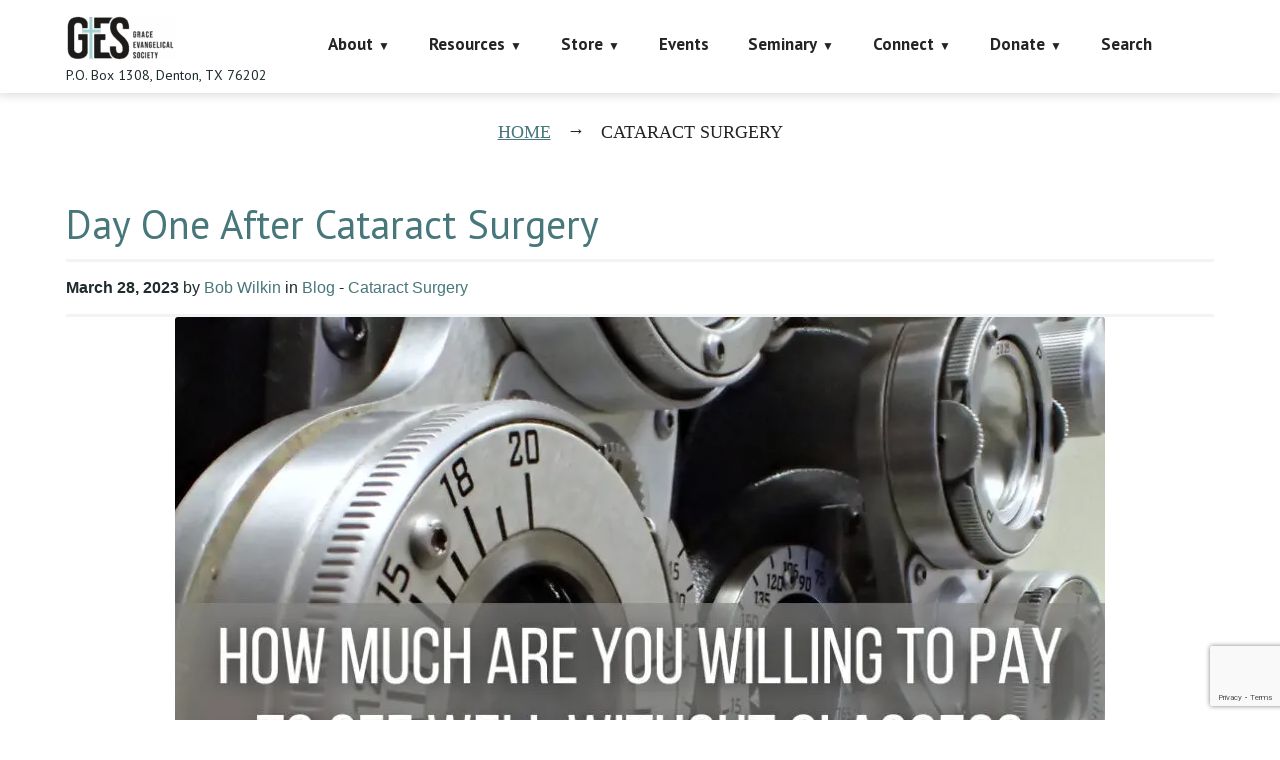

--- FILE ---
content_type: text/html; charset=utf-8
request_url: https://www.google.com/recaptcha/api2/anchor?ar=1&k=6LczY4EUAAAAAANgg4uU_sXgZvsEHNBruLUK1roa&co=aHR0cHM6Ly9mYWl0aGFsb25lLm9yZzo0NDM.&hl=en&v=PoyoqOPhxBO7pBk68S4YbpHZ&size=invisible&anchor-ms=20000&execute-ms=30000&cb=d7vtx4dsmla7
body_size: 48900
content:
<!DOCTYPE HTML><html dir="ltr" lang="en"><head><meta http-equiv="Content-Type" content="text/html; charset=UTF-8">
<meta http-equiv="X-UA-Compatible" content="IE=edge">
<title>reCAPTCHA</title>
<style type="text/css">
/* cyrillic-ext */
@font-face {
  font-family: 'Roboto';
  font-style: normal;
  font-weight: 400;
  font-stretch: 100%;
  src: url(//fonts.gstatic.com/s/roboto/v48/KFO7CnqEu92Fr1ME7kSn66aGLdTylUAMa3GUBHMdazTgWw.woff2) format('woff2');
  unicode-range: U+0460-052F, U+1C80-1C8A, U+20B4, U+2DE0-2DFF, U+A640-A69F, U+FE2E-FE2F;
}
/* cyrillic */
@font-face {
  font-family: 'Roboto';
  font-style: normal;
  font-weight: 400;
  font-stretch: 100%;
  src: url(//fonts.gstatic.com/s/roboto/v48/KFO7CnqEu92Fr1ME7kSn66aGLdTylUAMa3iUBHMdazTgWw.woff2) format('woff2');
  unicode-range: U+0301, U+0400-045F, U+0490-0491, U+04B0-04B1, U+2116;
}
/* greek-ext */
@font-face {
  font-family: 'Roboto';
  font-style: normal;
  font-weight: 400;
  font-stretch: 100%;
  src: url(//fonts.gstatic.com/s/roboto/v48/KFO7CnqEu92Fr1ME7kSn66aGLdTylUAMa3CUBHMdazTgWw.woff2) format('woff2');
  unicode-range: U+1F00-1FFF;
}
/* greek */
@font-face {
  font-family: 'Roboto';
  font-style: normal;
  font-weight: 400;
  font-stretch: 100%;
  src: url(//fonts.gstatic.com/s/roboto/v48/KFO7CnqEu92Fr1ME7kSn66aGLdTylUAMa3-UBHMdazTgWw.woff2) format('woff2');
  unicode-range: U+0370-0377, U+037A-037F, U+0384-038A, U+038C, U+038E-03A1, U+03A3-03FF;
}
/* math */
@font-face {
  font-family: 'Roboto';
  font-style: normal;
  font-weight: 400;
  font-stretch: 100%;
  src: url(//fonts.gstatic.com/s/roboto/v48/KFO7CnqEu92Fr1ME7kSn66aGLdTylUAMawCUBHMdazTgWw.woff2) format('woff2');
  unicode-range: U+0302-0303, U+0305, U+0307-0308, U+0310, U+0312, U+0315, U+031A, U+0326-0327, U+032C, U+032F-0330, U+0332-0333, U+0338, U+033A, U+0346, U+034D, U+0391-03A1, U+03A3-03A9, U+03B1-03C9, U+03D1, U+03D5-03D6, U+03F0-03F1, U+03F4-03F5, U+2016-2017, U+2034-2038, U+203C, U+2040, U+2043, U+2047, U+2050, U+2057, U+205F, U+2070-2071, U+2074-208E, U+2090-209C, U+20D0-20DC, U+20E1, U+20E5-20EF, U+2100-2112, U+2114-2115, U+2117-2121, U+2123-214F, U+2190, U+2192, U+2194-21AE, U+21B0-21E5, U+21F1-21F2, U+21F4-2211, U+2213-2214, U+2216-22FF, U+2308-230B, U+2310, U+2319, U+231C-2321, U+2336-237A, U+237C, U+2395, U+239B-23B7, U+23D0, U+23DC-23E1, U+2474-2475, U+25AF, U+25B3, U+25B7, U+25BD, U+25C1, U+25CA, U+25CC, U+25FB, U+266D-266F, U+27C0-27FF, U+2900-2AFF, U+2B0E-2B11, U+2B30-2B4C, U+2BFE, U+3030, U+FF5B, U+FF5D, U+1D400-1D7FF, U+1EE00-1EEFF;
}
/* symbols */
@font-face {
  font-family: 'Roboto';
  font-style: normal;
  font-weight: 400;
  font-stretch: 100%;
  src: url(//fonts.gstatic.com/s/roboto/v48/KFO7CnqEu92Fr1ME7kSn66aGLdTylUAMaxKUBHMdazTgWw.woff2) format('woff2');
  unicode-range: U+0001-000C, U+000E-001F, U+007F-009F, U+20DD-20E0, U+20E2-20E4, U+2150-218F, U+2190, U+2192, U+2194-2199, U+21AF, U+21E6-21F0, U+21F3, U+2218-2219, U+2299, U+22C4-22C6, U+2300-243F, U+2440-244A, U+2460-24FF, U+25A0-27BF, U+2800-28FF, U+2921-2922, U+2981, U+29BF, U+29EB, U+2B00-2BFF, U+4DC0-4DFF, U+FFF9-FFFB, U+10140-1018E, U+10190-1019C, U+101A0, U+101D0-101FD, U+102E0-102FB, U+10E60-10E7E, U+1D2C0-1D2D3, U+1D2E0-1D37F, U+1F000-1F0FF, U+1F100-1F1AD, U+1F1E6-1F1FF, U+1F30D-1F30F, U+1F315, U+1F31C, U+1F31E, U+1F320-1F32C, U+1F336, U+1F378, U+1F37D, U+1F382, U+1F393-1F39F, U+1F3A7-1F3A8, U+1F3AC-1F3AF, U+1F3C2, U+1F3C4-1F3C6, U+1F3CA-1F3CE, U+1F3D4-1F3E0, U+1F3ED, U+1F3F1-1F3F3, U+1F3F5-1F3F7, U+1F408, U+1F415, U+1F41F, U+1F426, U+1F43F, U+1F441-1F442, U+1F444, U+1F446-1F449, U+1F44C-1F44E, U+1F453, U+1F46A, U+1F47D, U+1F4A3, U+1F4B0, U+1F4B3, U+1F4B9, U+1F4BB, U+1F4BF, U+1F4C8-1F4CB, U+1F4D6, U+1F4DA, U+1F4DF, U+1F4E3-1F4E6, U+1F4EA-1F4ED, U+1F4F7, U+1F4F9-1F4FB, U+1F4FD-1F4FE, U+1F503, U+1F507-1F50B, U+1F50D, U+1F512-1F513, U+1F53E-1F54A, U+1F54F-1F5FA, U+1F610, U+1F650-1F67F, U+1F687, U+1F68D, U+1F691, U+1F694, U+1F698, U+1F6AD, U+1F6B2, U+1F6B9-1F6BA, U+1F6BC, U+1F6C6-1F6CF, U+1F6D3-1F6D7, U+1F6E0-1F6EA, U+1F6F0-1F6F3, U+1F6F7-1F6FC, U+1F700-1F7FF, U+1F800-1F80B, U+1F810-1F847, U+1F850-1F859, U+1F860-1F887, U+1F890-1F8AD, U+1F8B0-1F8BB, U+1F8C0-1F8C1, U+1F900-1F90B, U+1F93B, U+1F946, U+1F984, U+1F996, U+1F9E9, U+1FA00-1FA6F, U+1FA70-1FA7C, U+1FA80-1FA89, U+1FA8F-1FAC6, U+1FACE-1FADC, U+1FADF-1FAE9, U+1FAF0-1FAF8, U+1FB00-1FBFF;
}
/* vietnamese */
@font-face {
  font-family: 'Roboto';
  font-style: normal;
  font-weight: 400;
  font-stretch: 100%;
  src: url(//fonts.gstatic.com/s/roboto/v48/KFO7CnqEu92Fr1ME7kSn66aGLdTylUAMa3OUBHMdazTgWw.woff2) format('woff2');
  unicode-range: U+0102-0103, U+0110-0111, U+0128-0129, U+0168-0169, U+01A0-01A1, U+01AF-01B0, U+0300-0301, U+0303-0304, U+0308-0309, U+0323, U+0329, U+1EA0-1EF9, U+20AB;
}
/* latin-ext */
@font-face {
  font-family: 'Roboto';
  font-style: normal;
  font-weight: 400;
  font-stretch: 100%;
  src: url(//fonts.gstatic.com/s/roboto/v48/KFO7CnqEu92Fr1ME7kSn66aGLdTylUAMa3KUBHMdazTgWw.woff2) format('woff2');
  unicode-range: U+0100-02BA, U+02BD-02C5, U+02C7-02CC, U+02CE-02D7, U+02DD-02FF, U+0304, U+0308, U+0329, U+1D00-1DBF, U+1E00-1E9F, U+1EF2-1EFF, U+2020, U+20A0-20AB, U+20AD-20C0, U+2113, U+2C60-2C7F, U+A720-A7FF;
}
/* latin */
@font-face {
  font-family: 'Roboto';
  font-style: normal;
  font-weight: 400;
  font-stretch: 100%;
  src: url(//fonts.gstatic.com/s/roboto/v48/KFO7CnqEu92Fr1ME7kSn66aGLdTylUAMa3yUBHMdazQ.woff2) format('woff2');
  unicode-range: U+0000-00FF, U+0131, U+0152-0153, U+02BB-02BC, U+02C6, U+02DA, U+02DC, U+0304, U+0308, U+0329, U+2000-206F, U+20AC, U+2122, U+2191, U+2193, U+2212, U+2215, U+FEFF, U+FFFD;
}
/* cyrillic-ext */
@font-face {
  font-family: 'Roboto';
  font-style: normal;
  font-weight: 500;
  font-stretch: 100%;
  src: url(//fonts.gstatic.com/s/roboto/v48/KFO7CnqEu92Fr1ME7kSn66aGLdTylUAMa3GUBHMdazTgWw.woff2) format('woff2');
  unicode-range: U+0460-052F, U+1C80-1C8A, U+20B4, U+2DE0-2DFF, U+A640-A69F, U+FE2E-FE2F;
}
/* cyrillic */
@font-face {
  font-family: 'Roboto';
  font-style: normal;
  font-weight: 500;
  font-stretch: 100%;
  src: url(//fonts.gstatic.com/s/roboto/v48/KFO7CnqEu92Fr1ME7kSn66aGLdTylUAMa3iUBHMdazTgWw.woff2) format('woff2');
  unicode-range: U+0301, U+0400-045F, U+0490-0491, U+04B0-04B1, U+2116;
}
/* greek-ext */
@font-face {
  font-family: 'Roboto';
  font-style: normal;
  font-weight: 500;
  font-stretch: 100%;
  src: url(//fonts.gstatic.com/s/roboto/v48/KFO7CnqEu92Fr1ME7kSn66aGLdTylUAMa3CUBHMdazTgWw.woff2) format('woff2');
  unicode-range: U+1F00-1FFF;
}
/* greek */
@font-face {
  font-family: 'Roboto';
  font-style: normal;
  font-weight: 500;
  font-stretch: 100%;
  src: url(//fonts.gstatic.com/s/roboto/v48/KFO7CnqEu92Fr1ME7kSn66aGLdTylUAMa3-UBHMdazTgWw.woff2) format('woff2');
  unicode-range: U+0370-0377, U+037A-037F, U+0384-038A, U+038C, U+038E-03A1, U+03A3-03FF;
}
/* math */
@font-face {
  font-family: 'Roboto';
  font-style: normal;
  font-weight: 500;
  font-stretch: 100%;
  src: url(//fonts.gstatic.com/s/roboto/v48/KFO7CnqEu92Fr1ME7kSn66aGLdTylUAMawCUBHMdazTgWw.woff2) format('woff2');
  unicode-range: U+0302-0303, U+0305, U+0307-0308, U+0310, U+0312, U+0315, U+031A, U+0326-0327, U+032C, U+032F-0330, U+0332-0333, U+0338, U+033A, U+0346, U+034D, U+0391-03A1, U+03A3-03A9, U+03B1-03C9, U+03D1, U+03D5-03D6, U+03F0-03F1, U+03F4-03F5, U+2016-2017, U+2034-2038, U+203C, U+2040, U+2043, U+2047, U+2050, U+2057, U+205F, U+2070-2071, U+2074-208E, U+2090-209C, U+20D0-20DC, U+20E1, U+20E5-20EF, U+2100-2112, U+2114-2115, U+2117-2121, U+2123-214F, U+2190, U+2192, U+2194-21AE, U+21B0-21E5, U+21F1-21F2, U+21F4-2211, U+2213-2214, U+2216-22FF, U+2308-230B, U+2310, U+2319, U+231C-2321, U+2336-237A, U+237C, U+2395, U+239B-23B7, U+23D0, U+23DC-23E1, U+2474-2475, U+25AF, U+25B3, U+25B7, U+25BD, U+25C1, U+25CA, U+25CC, U+25FB, U+266D-266F, U+27C0-27FF, U+2900-2AFF, U+2B0E-2B11, U+2B30-2B4C, U+2BFE, U+3030, U+FF5B, U+FF5D, U+1D400-1D7FF, U+1EE00-1EEFF;
}
/* symbols */
@font-face {
  font-family: 'Roboto';
  font-style: normal;
  font-weight: 500;
  font-stretch: 100%;
  src: url(//fonts.gstatic.com/s/roboto/v48/KFO7CnqEu92Fr1ME7kSn66aGLdTylUAMaxKUBHMdazTgWw.woff2) format('woff2');
  unicode-range: U+0001-000C, U+000E-001F, U+007F-009F, U+20DD-20E0, U+20E2-20E4, U+2150-218F, U+2190, U+2192, U+2194-2199, U+21AF, U+21E6-21F0, U+21F3, U+2218-2219, U+2299, U+22C4-22C6, U+2300-243F, U+2440-244A, U+2460-24FF, U+25A0-27BF, U+2800-28FF, U+2921-2922, U+2981, U+29BF, U+29EB, U+2B00-2BFF, U+4DC0-4DFF, U+FFF9-FFFB, U+10140-1018E, U+10190-1019C, U+101A0, U+101D0-101FD, U+102E0-102FB, U+10E60-10E7E, U+1D2C0-1D2D3, U+1D2E0-1D37F, U+1F000-1F0FF, U+1F100-1F1AD, U+1F1E6-1F1FF, U+1F30D-1F30F, U+1F315, U+1F31C, U+1F31E, U+1F320-1F32C, U+1F336, U+1F378, U+1F37D, U+1F382, U+1F393-1F39F, U+1F3A7-1F3A8, U+1F3AC-1F3AF, U+1F3C2, U+1F3C4-1F3C6, U+1F3CA-1F3CE, U+1F3D4-1F3E0, U+1F3ED, U+1F3F1-1F3F3, U+1F3F5-1F3F7, U+1F408, U+1F415, U+1F41F, U+1F426, U+1F43F, U+1F441-1F442, U+1F444, U+1F446-1F449, U+1F44C-1F44E, U+1F453, U+1F46A, U+1F47D, U+1F4A3, U+1F4B0, U+1F4B3, U+1F4B9, U+1F4BB, U+1F4BF, U+1F4C8-1F4CB, U+1F4D6, U+1F4DA, U+1F4DF, U+1F4E3-1F4E6, U+1F4EA-1F4ED, U+1F4F7, U+1F4F9-1F4FB, U+1F4FD-1F4FE, U+1F503, U+1F507-1F50B, U+1F50D, U+1F512-1F513, U+1F53E-1F54A, U+1F54F-1F5FA, U+1F610, U+1F650-1F67F, U+1F687, U+1F68D, U+1F691, U+1F694, U+1F698, U+1F6AD, U+1F6B2, U+1F6B9-1F6BA, U+1F6BC, U+1F6C6-1F6CF, U+1F6D3-1F6D7, U+1F6E0-1F6EA, U+1F6F0-1F6F3, U+1F6F7-1F6FC, U+1F700-1F7FF, U+1F800-1F80B, U+1F810-1F847, U+1F850-1F859, U+1F860-1F887, U+1F890-1F8AD, U+1F8B0-1F8BB, U+1F8C0-1F8C1, U+1F900-1F90B, U+1F93B, U+1F946, U+1F984, U+1F996, U+1F9E9, U+1FA00-1FA6F, U+1FA70-1FA7C, U+1FA80-1FA89, U+1FA8F-1FAC6, U+1FACE-1FADC, U+1FADF-1FAE9, U+1FAF0-1FAF8, U+1FB00-1FBFF;
}
/* vietnamese */
@font-face {
  font-family: 'Roboto';
  font-style: normal;
  font-weight: 500;
  font-stretch: 100%;
  src: url(//fonts.gstatic.com/s/roboto/v48/KFO7CnqEu92Fr1ME7kSn66aGLdTylUAMa3OUBHMdazTgWw.woff2) format('woff2');
  unicode-range: U+0102-0103, U+0110-0111, U+0128-0129, U+0168-0169, U+01A0-01A1, U+01AF-01B0, U+0300-0301, U+0303-0304, U+0308-0309, U+0323, U+0329, U+1EA0-1EF9, U+20AB;
}
/* latin-ext */
@font-face {
  font-family: 'Roboto';
  font-style: normal;
  font-weight: 500;
  font-stretch: 100%;
  src: url(//fonts.gstatic.com/s/roboto/v48/KFO7CnqEu92Fr1ME7kSn66aGLdTylUAMa3KUBHMdazTgWw.woff2) format('woff2');
  unicode-range: U+0100-02BA, U+02BD-02C5, U+02C7-02CC, U+02CE-02D7, U+02DD-02FF, U+0304, U+0308, U+0329, U+1D00-1DBF, U+1E00-1E9F, U+1EF2-1EFF, U+2020, U+20A0-20AB, U+20AD-20C0, U+2113, U+2C60-2C7F, U+A720-A7FF;
}
/* latin */
@font-face {
  font-family: 'Roboto';
  font-style: normal;
  font-weight: 500;
  font-stretch: 100%;
  src: url(//fonts.gstatic.com/s/roboto/v48/KFO7CnqEu92Fr1ME7kSn66aGLdTylUAMa3yUBHMdazQ.woff2) format('woff2');
  unicode-range: U+0000-00FF, U+0131, U+0152-0153, U+02BB-02BC, U+02C6, U+02DA, U+02DC, U+0304, U+0308, U+0329, U+2000-206F, U+20AC, U+2122, U+2191, U+2193, U+2212, U+2215, U+FEFF, U+FFFD;
}
/* cyrillic-ext */
@font-face {
  font-family: 'Roboto';
  font-style: normal;
  font-weight: 900;
  font-stretch: 100%;
  src: url(//fonts.gstatic.com/s/roboto/v48/KFO7CnqEu92Fr1ME7kSn66aGLdTylUAMa3GUBHMdazTgWw.woff2) format('woff2');
  unicode-range: U+0460-052F, U+1C80-1C8A, U+20B4, U+2DE0-2DFF, U+A640-A69F, U+FE2E-FE2F;
}
/* cyrillic */
@font-face {
  font-family: 'Roboto';
  font-style: normal;
  font-weight: 900;
  font-stretch: 100%;
  src: url(//fonts.gstatic.com/s/roboto/v48/KFO7CnqEu92Fr1ME7kSn66aGLdTylUAMa3iUBHMdazTgWw.woff2) format('woff2');
  unicode-range: U+0301, U+0400-045F, U+0490-0491, U+04B0-04B1, U+2116;
}
/* greek-ext */
@font-face {
  font-family: 'Roboto';
  font-style: normal;
  font-weight: 900;
  font-stretch: 100%;
  src: url(//fonts.gstatic.com/s/roboto/v48/KFO7CnqEu92Fr1ME7kSn66aGLdTylUAMa3CUBHMdazTgWw.woff2) format('woff2');
  unicode-range: U+1F00-1FFF;
}
/* greek */
@font-face {
  font-family: 'Roboto';
  font-style: normal;
  font-weight: 900;
  font-stretch: 100%;
  src: url(//fonts.gstatic.com/s/roboto/v48/KFO7CnqEu92Fr1ME7kSn66aGLdTylUAMa3-UBHMdazTgWw.woff2) format('woff2');
  unicode-range: U+0370-0377, U+037A-037F, U+0384-038A, U+038C, U+038E-03A1, U+03A3-03FF;
}
/* math */
@font-face {
  font-family: 'Roboto';
  font-style: normal;
  font-weight: 900;
  font-stretch: 100%;
  src: url(//fonts.gstatic.com/s/roboto/v48/KFO7CnqEu92Fr1ME7kSn66aGLdTylUAMawCUBHMdazTgWw.woff2) format('woff2');
  unicode-range: U+0302-0303, U+0305, U+0307-0308, U+0310, U+0312, U+0315, U+031A, U+0326-0327, U+032C, U+032F-0330, U+0332-0333, U+0338, U+033A, U+0346, U+034D, U+0391-03A1, U+03A3-03A9, U+03B1-03C9, U+03D1, U+03D5-03D6, U+03F0-03F1, U+03F4-03F5, U+2016-2017, U+2034-2038, U+203C, U+2040, U+2043, U+2047, U+2050, U+2057, U+205F, U+2070-2071, U+2074-208E, U+2090-209C, U+20D0-20DC, U+20E1, U+20E5-20EF, U+2100-2112, U+2114-2115, U+2117-2121, U+2123-214F, U+2190, U+2192, U+2194-21AE, U+21B0-21E5, U+21F1-21F2, U+21F4-2211, U+2213-2214, U+2216-22FF, U+2308-230B, U+2310, U+2319, U+231C-2321, U+2336-237A, U+237C, U+2395, U+239B-23B7, U+23D0, U+23DC-23E1, U+2474-2475, U+25AF, U+25B3, U+25B7, U+25BD, U+25C1, U+25CA, U+25CC, U+25FB, U+266D-266F, U+27C0-27FF, U+2900-2AFF, U+2B0E-2B11, U+2B30-2B4C, U+2BFE, U+3030, U+FF5B, U+FF5D, U+1D400-1D7FF, U+1EE00-1EEFF;
}
/* symbols */
@font-face {
  font-family: 'Roboto';
  font-style: normal;
  font-weight: 900;
  font-stretch: 100%;
  src: url(//fonts.gstatic.com/s/roboto/v48/KFO7CnqEu92Fr1ME7kSn66aGLdTylUAMaxKUBHMdazTgWw.woff2) format('woff2');
  unicode-range: U+0001-000C, U+000E-001F, U+007F-009F, U+20DD-20E0, U+20E2-20E4, U+2150-218F, U+2190, U+2192, U+2194-2199, U+21AF, U+21E6-21F0, U+21F3, U+2218-2219, U+2299, U+22C4-22C6, U+2300-243F, U+2440-244A, U+2460-24FF, U+25A0-27BF, U+2800-28FF, U+2921-2922, U+2981, U+29BF, U+29EB, U+2B00-2BFF, U+4DC0-4DFF, U+FFF9-FFFB, U+10140-1018E, U+10190-1019C, U+101A0, U+101D0-101FD, U+102E0-102FB, U+10E60-10E7E, U+1D2C0-1D2D3, U+1D2E0-1D37F, U+1F000-1F0FF, U+1F100-1F1AD, U+1F1E6-1F1FF, U+1F30D-1F30F, U+1F315, U+1F31C, U+1F31E, U+1F320-1F32C, U+1F336, U+1F378, U+1F37D, U+1F382, U+1F393-1F39F, U+1F3A7-1F3A8, U+1F3AC-1F3AF, U+1F3C2, U+1F3C4-1F3C6, U+1F3CA-1F3CE, U+1F3D4-1F3E0, U+1F3ED, U+1F3F1-1F3F3, U+1F3F5-1F3F7, U+1F408, U+1F415, U+1F41F, U+1F426, U+1F43F, U+1F441-1F442, U+1F444, U+1F446-1F449, U+1F44C-1F44E, U+1F453, U+1F46A, U+1F47D, U+1F4A3, U+1F4B0, U+1F4B3, U+1F4B9, U+1F4BB, U+1F4BF, U+1F4C8-1F4CB, U+1F4D6, U+1F4DA, U+1F4DF, U+1F4E3-1F4E6, U+1F4EA-1F4ED, U+1F4F7, U+1F4F9-1F4FB, U+1F4FD-1F4FE, U+1F503, U+1F507-1F50B, U+1F50D, U+1F512-1F513, U+1F53E-1F54A, U+1F54F-1F5FA, U+1F610, U+1F650-1F67F, U+1F687, U+1F68D, U+1F691, U+1F694, U+1F698, U+1F6AD, U+1F6B2, U+1F6B9-1F6BA, U+1F6BC, U+1F6C6-1F6CF, U+1F6D3-1F6D7, U+1F6E0-1F6EA, U+1F6F0-1F6F3, U+1F6F7-1F6FC, U+1F700-1F7FF, U+1F800-1F80B, U+1F810-1F847, U+1F850-1F859, U+1F860-1F887, U+1F890-1F8AD, U+1F8B0-1F8BB, U+1F8C0-1F8C1, U+1F900-1F90B, U+1F93B, U+1F946, U+1F984, U+1F996, U+1F9E9, U+1FA00-1FA6F, U+1FA70-1FA7C, U+1FA80-1FA89, U+1FA8F-1FAC6, U+1FACE-1FADC, U+1FADF-1FAE9, U+1FAF0-1FAF8, U+1FB00-1FBFF;
}
/* vietnamese */
@font-face {
  font-family: 'Roboto';
  font-style: normal;
  font-weight: 900;
  font-stretch: 100%;
  src: url(//fonts.gstatic.com/s/roboto/v48/KFO7CnqEu92Fr1ME7kSn66aGLdTylUAMa3OUBHMdazTgWw.woff2) format('woff2');
  unicode-range: U+0102-0103, U+0110-0111, U+0128-0129, U+0168-0169, U+01A0-01A1, U+01AF-01B0, U+0300-0301, U+0303-0304, U+0308-0309, U+0323, U+0329, U+1EA0-1EF9, U+20AB;
}
/* latin-ext */
@font-face {
  font-family: 'Roboto';
  font-style: normal;
  font-weight: 900;
  font-stretch: 100%;
  src: url(//fonts.gstatic.com/s/roboto/v48/KFO7CnqEu92Fr1ME7kSn66aGLdTylUAMa3KUBHMdazTgWw.woff2) format('woff2');
  unicode-range: U+0100-02BA, U+02BD-02C5, U+02C7-02CC, U+02CE-02D7, U+02DD-02FF, U+0304, U+0308, U+0329, U+1D00-1DBF, U+1E00-1E9F, U+1EF2-1EFF, U+2020, U+20A0-20AB, U+20AD-20C0, U+2113, U+2C60-2C7F, U+A720-A7FF;
}
/* latin */
@font-face {
  font-family: 'Roboto';
  font-style: normal;
  font-weight: 900;
  font-stretch: 100%;
  src: url(//fonts.gstatic.com/s/roboto/v48/KFO7CnqEu92Fr1ME7kSn66aGLdTylUAMa3yUBHMdazQ.woff2) format('woff2');
  unicode-range: U+0000-00FF, U+0131, U+0152-0153, U+02BB-02BC, U+02C6, U+02DA, U+02DC, U+0304, U+0308, U+0329, U+2000-206F, U+20AC, U+2122, U+2191, U+2193, U+2212, U+2215, U+FEFF, U+FFFD;
}

</style>
<link rel="stylesheet" type="text/css" href="https://www.gstatic.com/recaptcha/releases/PoyoqOPhxBO7pBk68S4YbpHZ/styles__ltr.css">
<script nonce="tos3VnoARdvJipmLH5E2Vg" type="text/javascript">window['__recaptcha_api'] = 'https://www.google.com/recaptcha/api2/';</script>
<script type="text/javascript" src="https://www.gstatic.com/recaptcha/releases/PoyoqOPhxBO7pBk68S4YbpHZ/recaptcha__en.js" nonce="tos3VnoARdvJipmLH5E2Vg">
      
    </script></head>
<body><div id="rc-anchor-alert" class="rc-anchor-alert"></div>
<input type="hidden" id="recaptcha-token" value="[base64]">
<script type="text/javascript" nonce="tos3VnoARdvJipmLH5E2Vg">
      recaptcha.anchor.Main.init("[\x22ainput\x22,[\x22bgdata\x22,\x22\x22,\[base64]/[base64]/[base64]/[base64]/[base64]/UltsKytdPUU6KEU8MjA0OD9SW2wrK109RT4+NnwxOTI6KChFJjY0NTEyKT09NTUyOTYmJk0rMTxjLmxlbmd0aCYmKGMuY2hhckNvZGVBdChNKzEpJjY0NTEyKT09NTYzMjA/[base64]/[base64]/[base64]/[base64]/[base64]/[base64]/[base64]\x22,\[base64]\\u003d\\u003d\x22,\x22wrrDvMOZbylBwrw/wpxGSMKSRcOfZsOiVX51XsK9MyvDm8OaZ8K0fBJ1wo/DjMOUw4XDo8KsJF8cw5YjHAXDoE7DncOLA8KSwr7DhTvDu8Ojw7V2w5gtwrxGwoVYw7DCgjNDw50aTS5kwpbDl8Kww6PCtcKbwo7Dg8KKw7wjWWgRX8KVw78Ybld6ESpFOWfDlsKywoUXMMKrw48/[base64]/DgcKywoTDu0/CokPDosObOTrDsD/CkMO0PWB2w6Fkw4HDs8Osw5RGEgbCk8OYFkB5DU8ABcOvwrt0wo58IAlaw7dSwrnClMOVw5XDu8Ocwq9oUMKVw5RRw4vDpsOAw65EbcOrSBfDrMOWwod9AMKBw6TCvsOabcKXw69Mw6hdw4hVwoTDj8K+w7Q6w4TCsX/Djkgdw67Duk3Cizx/[base64]/wq0qXcKGwqrDpXR2wrctEj80IMOuXwbCskMEJMOTXMOow5PDszfCkkjDv3kQw6bCtHk8wofCoD56CCPDpMOew580w5NlNgPCkWJLwpXCrnYFLHzDl8O5w7zDhj9AZ8Kaw5Upw5/ChcKVwrbDkMOMMcKLwpIGKsO4ecKYYMO8PWomwpPCscK5PsKCeQdPP8OwBDnDssOLw40vZCnDk1nCqRzCpsOvw7TDtxnCshPCh8OWwqsHw6JBwrUbwqLCpMKtwo/CuyJVw4lnfn3Dt8Krwp5lUVQZdEFnVG/DtcKgTSAVBRpAXMO1LsOcB8K1aR/CjMOJKwDDtsKPO8KTw7nDugZ5Kj0CwqgaR8OnwrzCrTN6AsKGXDDDjMOAwplFw70GEMOHASPDgwbChi08w70rw7fDpcKMw4XCuVYBLn5KQMOCIMOxO8Olw4TDoTlAwp/ChsOveQsXZcOwfcOWwobDscOJMgfDpcKTw5ogw5ATbzjDpMK9cx/CrmBOw57CisKNY8K5wp7Cu0EAw5LDr8KiGsOJF8O8woAnEHfCgx0QeVhIwqfCozQTBsKkw5LCignDnsOHwqIXPlrCnUnCvsOUwq1YDVxcwqcVUU/CjirCmsK4ezQYwqfDjjILQ3c8eXosSyrDoxRiw586wqoddcKYw75oXsOucMKBw5dAw74nQTtQw7jCr0hFw7NbKMOvw74MwqHDs17CgQMGKMOSwoJnwrJjdcKVwoTCjAvDowTDqcK4wr/[base64]/DkmvDlEDDqcOYMXkuC1oQw7dvwp40w6whMDsAw5TCrMKPwqDDkzY/wqlgwq7DnsOxw6ILw5zDm8KMIXoawqhyZCxHwoTCinFEV8O9wrPCpn9BcW/CmXRhw7nCqhN8w5LCgcOQYzBFVg3DqwPCu0sRRD9Ew4ZTwpwqTsOow4DCl8K1Z1QZw5gIXRPCp8OfwrApwrhdwoXCgnjCt8K6GTvCnzhrCsO5YBzDtXccZ8Krw55rMVtLW8O1w5BpIMKCHsOCFWd6LgnCr8OdScOTak/Cg8O8BTrCuRLCuyomw7TDhmsnEsO9wqXDgVQGJhUOw63DisOsZ1YpO8O+TcKNw77CoyjDp8K+E8KWw4FVw4PDtMKsw43DrgfDnHjDv8KfwpjCv2rDoWzChcKrw4Qcw4dmwrZseBInwrrDusK2w5AUwonDlsKQfMOwwrNCJsO8w7AOGVzCmXNaw5lDw58/w7oQwpvCuMOZEEfCt03CohTCtnnDj8OdwrzCvcO5bMOtVsOOTlFlw6tMw5bCpXLDtMO/JsOCw6Fow6nDjip/FxHDrg3Cng5AwozDrRkUDxDDu8K2bT5gw6psY8KGMHTCthdUJ8Otw4B5w7DDl8KleTnDmcKjwrpnLMOodmjDkzcwwrxnw7ZxBU8GwpzDo8ORw7kWOUhlOxTCj8KXC8K7bsOsw4BTGR9ewqQ/w77CuFUMw4HDicKABsO9I8KiMsKPak7Cu0FIZV7DicKGwpdsJcOPw6DDjMK/Rk7Cuw3DocO/JcKGwqUKwpnCgcO9wo/DssKAU8Onw4XCh00IVsO8wqHCk8O6I3nDqmUfTMO8dmRCw57DrMOleWTDiF8LcsOdwoxdbFptUjvDv8KRw4dgbcOSBEbCtQ3Dm8Kdw69SwqQWwrbDmRDDtUQ/wpHCpMKTwo9tNMKgeMOHPHXCisK1MHAXwpF1Dn8Vd2TCs8KQwrohR3JUPcK7woPCtn/DrMK2w71Pw59uwrrDqsKnJH8ZcsOBBjjCjB/[base64]/DrcO/worCrjzDjBPCqsOOOMK5w7/DikbDrEHDjTfCvXw2w6xLWcO5w7/DscKmw6U/wp/DlMO4cFx2w4ouLcOxWTx6wpwmw6LCp2tfagjCkxzCrMKqw4x9UcOywrQ2w50ew6jChMKeClNUwq3CqEJPacKMF8KUMMO/wrXCllcYSsK7wq7CvsOaHFQ4w7LDgcOUwodgUMOIw5PCnmQFcVfDjjrDjMO/[base64]/Zm0xCMKTw4UBwqVNwqtVwobDsEbCvsOww4wIw4/DmmAaw4g8UsOwPEnCjsKYw7PDrBPDkMKNwpzCmTgmwrN7wq1OwqNLwrZaN8OGCBrDm2TCusKXBWPCgcKbwp/CjMOOEjdqw7DDvyJsHXTDj0fDkwsWwo9fw5XCisOwBWpZwoYDPcK4OB7DvH13dsK5w7LDhinCrsKZwogGXgLCnl12RmrCsV4dw4vCl3REw5/CiMKqHm/[base64]/w6Yzwo8rYUbDtMOqw5Z9w7rChz8zw4A4bsKQwp3DrcKxUcOmakvDh8OUw7XCrjo8Sng4woEoIcKcAsK6BR7CjMOUw6LDl8O6DcKnLkV7BEdewq/DqAg2w7rDiVDCt3gxw4XCscOLw6LDlTvCk8KmCkktI8Krw6fCnlRdwr3DmsO7wozDssKrDzHCin9bEyZeVibDg2jCsUjDk34awqUSw7rDgMO8RAMBw63DgsOYw58iAk/DpcKaQcOnfcO9GcOkwo51Fx8ww55Rw7XDq0DDucKcQMKLw6fDkcK/[base64]/CgQwKQ8OoVw/[base64]/[base64]/[base64]/w48BWDLCginCvsK+w699w4UvZWkWw7c+O8Orb8O1PMOuwohYw7LDuwMGw4vDj8KXTjHCtcKIw4Yxw7zCqcK4CsOTVVjCv3vDhz/Cv0bCtB7DuGhtwrVVwqPDmsOiw6IFw7oSF8O9IWlyw6zCk8Oww5PCuk4Xw59bw6jCqMOlw59XWV7CqMKfe8KHwoIlw6bCkcK8IsK/[base64]/[base64]/Eiw8wo1QJsOQw7HDhDxyZENXFMK9wqgSwp1Bw5DDgcO0wqMLWsKFM8OsMSvCsMKXw4xtOsKaAkI8YsOWFC7DtQIbw6ZAF8OHHsK4wrJOeys1e8KVVx7ClEJJXQ3DikDCjRkwQ8K8w5/DrsKyejo2woI1wpUVw7RZeU01wqEbw5PCpzLDhsOyYFYlTMOEYTZ1wr0hYiInJDlCNi88ScKiFsOlN8OnHCPDoVXDtXRYwo8jVS8KwofDt8KQw7PDsMK/eTLDkjNGwpdXw7NTF8KmbETDrn4rdsKyIMKnw6zDsMKkanVDHsO4L09Yw6zCrQgXfTtMSV0Va00sKsK5VsKNw7E4aMOMUcKcFsKjXcOLSsO6YcKpAsOdw7cqwpAXUMORw6FDVxYRF0dmG8K5Zj1nVkhPwqDDmMO7w5Vuwoo/[base64]/Dl8KEw53DpCHCisOobFDCtTTCs8KnNsKGFHrCnMOGC8KbwpN2K0FRMcKTwpx0w7HDuwNawqTDsMKxFsKXwqhcw7UfI8OHKAXCkMKKHMKdIjVZwpHCrcKsFMK5w6sEwp90dTtAw6jDoTIyJ8KEYMKBUmx+w6Ytw6bDh8O8G8Kqw7JCNcK2McK8dWV/wp3CosODH8KfHMOXZMORccKPUMK1IzEZM8KQw7oFw4nCvsOFw7lNGUDCjcKPw43DtypQCE4pwrbClTkywqDDrzHCrMKGwq8xPCfCgsKgKkTDisKEb0/CtFTCqGN8LsO2w7XDhcO2wqkIFsO5Q8KVwptmw5DDn1gGSsODW8K+exExwqbDjGh8w5YQTMKnAcOARnbCqVUjLsKXwrfCkA3DuMODacOtOlM/WyFow7VFdwLDuGVow7rDq0TDgHVsK3DCniTDp8Kaw6QJw6XCt8KaFcOkHn9yXsO3wosLNkbDtsKKOsKNwonCrAxMFMOnw7M8a8K2w7AdaTFfwpogw4bDvxFma8Oqw6PDgMONKMK0w4VWwodvwpJHw75hGjAGwo/CocOMVC/Dnx0KScKuIsOwNsKGw4IPD0DDusOKw5nCkMKWw6bCoBjCtTTDnSHCpG7CpB7CscOQwozDikXCmXsxUsKWwqvDoi7CrETDvXA/w7MmwpjDmcOJw4nDqSZxdcK3w4nCgsKCX8Oswq/DmMKmw7HDgixNw4ZkwoBNw4MBwojCrC8zwo9XBwPDkcOMD27Dnm7DmcKIBcOAw5QAw7YQF8OCwrnDtsOzOGPCsAgUHxTDjQN/w6Q/w47Dh0UvBnjCvkU8JcKVTX5kw69QCm0uwr7Dj8KJHmBKwph/wodiw6cUOcONEcO/w6XCgcODwprDtMO6w5lrwobCvQ5owr3CrQHDpsKDeEnCgk7Cr8OTNMOHeClGw7dXw5NvG37ChR9mwoQiw5p5G0YxcMOmCMOlacKZN8OTw6R0wpLCvcK4DmDCoz5Fwq4lFMKkw4DDtnVJc1fDnDfDhmpuw5XClzwsasObFDfChHPCgGFQRx3DusOMw4B/fMKqY8KOw5d/[base64]/Ck2TCqSzDp8KRfMK+SyIWw6QVORU6wpFvw6ZSBMKXBlI2cWUTPBkxw6/Cq1LDmSHCj8O8w6J8wrwYw7LCnsOawpl8UMO+w5/DpcOJXgnCgGjDuMKqwrA0wos4w5ssKHvCq28Jw6wQckTCucO2HsOyX2fCqVMLPsOVw4UwWn5SN8O7wpXCgSkHw5XCjcKgw7nDqsO1MT0HfcKcwqrCkcOffgXDkMO7wrbCgHTCrcOywonDpcOxwq5pbW3CtMKmd8OAfATCr8Kswp/CgBEtwprDg1IvwqbCigEswq/[base64]/CojrCrk8wwqnDmsKew7MmwqDClsO7MsKVOsK/I8OZwqJ3IC7CumhMfwfCnMOndBlGGsKdwp1PwoY7TcOcw6xJw7J3wp1uWMK4FcKqw7prf3d8w7ZPw5vCqsO/TMOFbgHCmsOvw5dbw5XDpcKPf8O5w7zDocOJwqQnw5jCk8OTIg/DklQlworDo8OnaTFBKMOAFEbCoMK+w7t6w43DgcKEwogdwoLDuW1ww4NxwqYRw6kVShjCr2PCrU7ChVfCv8O+QFPDplN/PcKmCQPDncOpw5Y7Wzp+f3JRGcOJw7zCu8OBMG/CtwgREEBFVVTCiAgKcilmQyVOc8KSMAfDkcODKMK7wpfDj8KmOEsiSzTCrMOZecOgw5PDikXDmmXDgsOUwpbCv2VSHsKzwr/[base64]/w4LCvsKqw49lfT/[base64]/FW7CmgvDoB0tGsO4QHMPw57CpSbCicKgDXvClwBKw7ZOwq3CocKEwpHCpMKxWCHCq1fCiMKOw6jDgMOKYMOZw5YgwpvCocOlDhM4axIWFsONwoXCq3TDnmzCrDgSwrUDwqrDjMOIMMKWQiXDslEJR8OGwojDr2hvRWsNwqjClRpTw5dLaH/[base64]/Cr8KSagzDmcKCw4knwpfDswkkw4tRFnQ3SFTCijHCvXwYw6ozRMOfAA42w4fCjcORwqvDiCMEGMO3w75SUmECworCmcK2woLDqsOOw5jCi8OVw4PDncKnSFJ0wrbCjhV8IhPDksKTK8OLw6LDvcO3w41zw4zCqsKSwrzCgsKSHH/CtSh1w4jDs3vCrVrDk8Oxw75IWMKOTcKVF1bCnQE8w47CisO7wrV8w6bDmMOBwrXDmHQ6JsOmwofCk8KWw7NvUMOmQXXCucOhIxHDtcKjWcKDc1hWYXtWw7A/WmpCbMK9YMK/wqbCmMKKw4NXUMKbVsKOFD1LIcKhw5PDq0DDp17Cvn/[base64]/CsX86w7vCsUnClWPCo8KOw7fCrApDCcOAw64IaRfCp8KzDmYRw5QPVMKeF2B7csOMw55zVsK3wpzDpVnCkcO9wqAuwrwlEMOCw4YyUmw4REFpw4ogID/DkmUmw6/[base64]/w7New4HDnX7ClnbDqknDsMKVw77Dki9gwqBQaMKkBsKBGMO3wq3Cm8KMX8KFwoVkHkt8JMKdMcOtw7MZwrBac8Kjwp44cy8Aw4N0X8Kywqwww4LDiR9vfz3CpcOhwrXCnsOjBDPCpsOFwpQ7wpo6w6VaZMO/bm58ecOrQ8KVL8OKBi/CtlMfw4PCgVkKw4VQwrcFw5vCi0s/EMOiwpTDlU8hw6HCg2rCv8KXOlbDpcOIGUhlfXMDJMKwwrrCumXCr8Kww5XCol3DhsOEZgbDtStGwoRPw7FhwoLCv8KewqAoGcKXZSzCnD3CjgrCmlrDqVsww6fDtcKlJyAywrABRMOdwrQrVcObbkpcQMOfA8ObYsOwwr7CjkTClkwWK8OuJ1LChsK/wofCpUVhwrJFMsKoOcOnw5XDhhAqw5zDrGx6w5PCmcKjw6rDjcO1wrfCn3zDqiwdw7/DiwrCs8KiE2o6w5XDgcK7IVzCt8Krw5c+A0LDhlTClsKkworCtykkwrDCrC/DucONw7o8w4Mqw5PDvDs4NMKdw6nDqT8rNcOrS8KjeiPDgMKJFW7CtcKdwrAQwq0FYBTDgMOrw7ASUcOnw70ER8ONFsKzdsOWfjB6w7JGwr0bw5PClDnDvzfClMO5wrnCl8KgKsKlw6fClRfDt8OiAsORSlBoMDoUZ8KHwp/CvF8Pw7/CqH/CliXCuhtZwrvDp8Kyw5NOAygGw6zCqAXCj8KwJ1g7w51EZcKswqM2wrQjwoLDl0/Dq2Fcw4MNwoQTw4jDpMKZwoTDocK7w4cKH8K3w6jCpgDDhcOuVFzDp0vCtcOgPD3CkMKnOkjCjMOowpUwOz4+woHDlnErf8OGe8O4woXClBPCmcOlWcOBwrfDuDB8GyvChwTDusKjwrpDw6LCqMK0wr/DvxbDs8Kuw77CrT8HwqHCigvDtsKvISUJGzbDi8OSZAHDjMKSw6hxw7/Cg18nw5R1w6bCmQ/CpsOzw4fCrMOQPsO2BsOrCsODDsKAw6ZcS8O2w7TDkGF/SsOwMsKHVcO0NsONMwLCpMKjwpwdXgPCli7Dq8KSw5TCkQdQwqh/wrHCmT3CiUgFwrLDrcKewqnDvGFewqhKDMKkbMKQwoRtesKqHn0Sw5vCrQrDu8KEwqkGcMKgBTtnwpAOwrJQNizDoHAWw7AcwpdRw4vCny7ChHFqwo3Dqj8PIE/CpExkwpHCgEzDhG3DncKqQTYuw4TCn17DvRLDpsKhw4HCoMKew5JHw4ldPRLCt3h/w5rCk8KuEMKKwpHDg8K8wr04XMOOEsKIw7B3w5okUgEyQgrDm8Ocw7zDlTzColrDnnHDllACX3oabCHDrcKkblkQw6jCpMKFwrN7IsOxwolZURrCpUYsw5/CgMOkw5bDmXowSyrCiHNbwrcgNcOfwqzCtCvDnsKMw5kEwrghw6ppw4sYwoTDv8O8w5vDvsOhKMK8w6cQw5bDvAI8cMObJsK1w7jCrsKNwqvDmsKXQMKhw6vCiQVnwpFGwpN4Vh/CrlzDtz1MITNMw7NiP8OfGcKow65uJsKWLsOLSC8/w5fDtsKqw7fDjlPDojPDiF5Ow6sUwrJQwr/DiwR/woTCvjN1A8KHwp9xwpDCt8Kzw4Qtw4gMfcKzQmDDlHNbHcKuKhsCwqPCoMOHTcOTNWABw4heQMK4dMKCw4xNw5/CrcOgfwAyw45lwozCjA7DgMO6VMKjNRPDqcK/wqp4w6I3wrXDlnnDs1l1w5tFMQPCjGUkBMKbwqzDmVxCw7vCgMOjGR8Rw6vCvcKgw57DusOAYUZWwolVwo3CqDI3YxvDhi7CscOLwqnCl0l+C8K4KsODwq7DtnPCj3zCqcKaIU0nw7hhFTPDs8OOV8K/w6rDrVXCocKfw6w+SmNPw6rCuMOVwrcWw6DDuVrDpijDoEIww5jDmcKAw43Cl8Khw6/[base64]/[base64]/DhMOtwpHCtcOewoLCosKOw77DnhMLwpPCrXHChcKpwpQQQg7DhMOPwqvCq8K4wqVOwojDqjcRXn/DpB7Cp1EAMnDDpC9fwo7CoS8JP8OhHHB3acKKwrHDicOdw5/DgUAxYsK3CsKpYMOnw54sCsKRAcKjwq/Do0XCtsOLw5B3woPCjBUxVXHDjcOyw5piHFh8w793w414EcKbw5LDgjk8w5AwCCDDjMKWw7xzw5XDvcKjY8KqGCB+DXhcbsOpw5zCj8KqbEN5w4Mzwo3Dt8Oww49ww67DkB59w6rCvwXDnkPCt8KUw7pXwqfCscOpwokqw73Dp8OJwq/DkcObZ8OVEznDkVJyw5zCucOBwqw/wqXCmMO/wqEvOgDCvMKvw48/w7RbwrDCniVxw4siwqbDiWx7wrhKEF7DhcKBw4EEbEINwo/Dl8O8SW8KKsKIw6NEw4oGVFFCUsOpw7Q3G2E9Zi0kw6B7UcOIwr8OwpsowoDCpcKGw6ZdBMKAdlrDr8Oyw7XCjsKnw7oBVsOseMO6wpnCuT1YWMOXw7jDisOewoBGwpzDhTo5cMK+IFQOEMOew78QEsODQ8OSGHrChklfJcKYWzTCnsOeVi/CtsKww7/[base64]/[base64]/ChHtIKsKAwoZjATUKC8OdwpzCmWrDgsKWw57Dq8KswqzCpMKVMMKXZQgaXlfDo8O4w6YLbMKcwrfCqTzDhMKYw53Cv8ORwrDDjMKLwrTCicKHwodLw5llworDj8KYV3DCrcKQDQ4gwo0TAz0bw5/[base64]/[base64]/wpnCuzYow7bCv8Olw4zDp8O5wqXClcKMBcKDDsKqYjwcXsOwaMKcSsKMwqYKw7F6EX0NV8OHw5AjRcK1wrzCu8OawqYFOCvDpMONBsOGw7/[base64]/[base64]/CkMOEfMKpw6xIfGTDlsKxOidAwoc4P2cDJGwYw6zClsO4wqJ8woDCmcOjH8OgAcKmCAzDn8K3B8O1F8O8w6N1WD7CrcOTGsOIEcK9wq1SATx5wrvCr2osG8OywqnDpsKGw5Bfw4nChBBkPWNLCsKQCsKkw4gpwotZZMK6QUdSwqDDj2/DuGPDvsKbw7bClMKBw4AQw5t4MsOUw7nCksKddUzCmRNowoPDll8Hw7sbAMOWdsOhM1wGw6ZVQsOZw63ChMO6G8OXHMKJwpdfcWfCnMKxMsKlYcO3JX4uw5d2w6Q/HcOKwp7CksK5woFdEsOCYBorwpZJwpDCvCHCr8KVw5EawoXDhsKrMMKUB8KcVjVww74IHSzDn8OGG0RpwqXCiMKDQ8KuORrCsynChnk3EsO0TsOtEsO7M8OrAcOHZMKGwq3Crg/DlwPChMK2VRnCgQLDp8OpZsKbwoPCjcOow5VOwq/ChkE+QnvCmsKPwoXDhGjDrcOvwpo5IsK6LcO2ScKdw6B6w4LDkjTDsHHClkjDqV/DrxTDvsOfwox9w6nCksOCwplCwrpUw7gMwpkJw4nDlcKJa0rCsRvCtRvCq8KRUMOgRcKCKsOGZsOZH8KcNwd6HDnCmsKhMsOVwq0IEhcvGcOPwptDPMK3IMOUC8KIwp7DqMOwwo0MXcOPDQrCsD3DnBDCkHPCuX9DwpIVQHYbVMKiwo/DgULDsnAhw4jCrH3DmMOtXsOHw7BSwp3DkcOCwpY1woHDicKPw7xYwotwwpTDqMKDw5jCoxLDsSzCqcOAbwLCosKLJsOUwo/[base64]/[base64]/CnsOYw6PDh8OBw7dlVMKcRsKTw6rClcKSw5NiwqLDtcOdfzkMMBlew6RRTG8Tw6s5w64CGFfDg8KOw60xw5FeWyfCl8OfSlDDkixZwrrCusKnLinDoyxTw7PDmcKswp/CjsK2wqckwr5/IFsRL8Oww5/DtDTCsjASdxLCucK3XMOqw63DocKqw4bCjsK/w6TCrx5xwodQLsKdasOgwoTCnUoFw7wQUMKidMKZwo7Do8O7wp5VFcOUwokVK8O9Q00Cw6bClcOPwrfDhCYZQXhAbcKKwpHDvRVdw7lFSMOpwrwzHMKAw6jDoUpjwqs5wqpTwq4lwp/Cqn7Ck8KEMFjCo3vDpcKCJX7CucOtVAXCuMKxSUQ1wozCrSXDt8KNXsKcX0zCosKFw4/CrcK5woLDlgcdc3ABcMKsMAp1woVrJMOjwrBgLW8/w4vCoUJVKSdsw5/[base64]/CocKiw7nDisKwO8KOLyQWbAgVKnzDhMOXZhlSMcOmb17CkMK6w4TDhFJKw7/CkcO8ZgUgwr5DAMK8WcOGRjPCkcOAwoA0FFvCmsKXMMK9wo82wpDDgBzDqi3CixsOw5JAw77DvsOew48cAEjCi8OywrPDjjpNw4jDncOJK8Obw5DDiDjDrMOAw43CpsKFwoDClcOGwpjDiVXDsMOyw6BpOApPwqTCmsKbw4fDvzAVBRvCpH5HY8K/F8Orw5XDisKPwqFKw6FmE8OeMQfCiCLDjHDCg8KXHMOGw65+dMOBYsO5wpjCn8OvHMOQZ8Kzw7PCvWY1DsK4TyjCsljDl0TDmEwGw7gjJF7DkcKswo/[base64]/Cm8KCwo/CjSEeM8OzZALDr8Ktwo18OHTDnG3Dvl/Dm8KtwonDtcKvw6NjMlDDqDDCq1k5DcKkw7zDlSvCujvCjGJlP8O1wrUgdBsIP8K9w4cRw6LDssORw5h+wqPDuiYgw73CvRLCucKcwoZ9S3rCjifDtXnCuTLDhcO2wo1fwqLClVF6EsKyQAbDjDBsHB/CuDfDkMOCw5zClcODwrbDow/[base64]/DrSzDpD/Di8KuVCPCkcORGMO7P8K0HcKdIA3CoMOIwoxgw4fCojBrRD3Cg8KLw5IVf8KlNFXDkBTDhEUSwronESZ9w61oesOJB2PCowzCl8OtwqZYwrMDw5fCp1/[base64]/[base64]/CkcOwETBpUcKLFXBEwrsiwpDCp8OLPMKbMcKFJBhjwqnChVUWIsOQw7jCqsKaJMKxw6DDjcKTbS0fYsO2WMObwqXCn0fDisKzU3XCs8KgaSTDgsOZZDs2wpZnw7k/w5zCuE7DtMOww70ZVMOvDcO9HsKScsOzZcO8SMK0E8KUwoFEwpB8wrw/woRGcsKRZWHCnsOAaTUGR0JzCsO9PsO1E8Knw4xvTErDp1DCsGvChMK/[base64]/CUXCs0xkw54awpTDjWbDs3RSw75owqBewrUAwqXDvSsNQ8K3H8OTw6/CuMOMw4l7wqbDp8OJw5zDv2UDwqoqw4fDjwbCvm3DqlXCtzrCp8O8w6rDk8OxR31bwpMFwr3CkhPCusO7wo3DtBkHJXnDlMK7TUkmWcKJWzo4wr7DiQfDgcKvNH3CrMOICMOHwo/CpMKlw7bCjsKmwqXCghdbwr0cMcKbw4cawq1ZwpnCvAPDlcOBfjjDtMO2dHPDssO3cH5dFcOsTsKhwq3CkcOuw6nDuX8ICX7DlcKmwqFGworDm1jCl8K/w7LCvcOZwrY0wrzDgsKrQgXDvQNaERXDpitXw7ZEPU/Dl2vCv8KsQwPDoMKhwqRCKzx3AsOVN8K1w5/[base64]/w5nDiMOPBMKWT8KgMcOeRMOXV8K4wq7Dn0nCoDDDmWw+esKUw4rChcKlw7jDg8KvJMKdwqvDuEplFB/CsBzDqEBjAsKKw5zDlyrDlEI2MMOBwqt+w7lCWTvDqnMcVcKCwqHDnMOlw51mUcKAQ8KIw6x5wpsPw7TDjcOEwr0kRFHDu8KKw4hTwoUhaMOSPsKJw4HDkT8ORcO7KsOww5nDh8OZQAFvw5bDiALDuwHDiQl4PH4lNjbCkMO3BSQXwo7Csm3DmnnDssKSwp/DlsKMWTXCiC3CtGxqdFnCjHDCowLCjMOGFinDu8KGw7jDmXl0w5dxw4DCk1DCscKJHMOkw7jDp8Oqwq/Clldgw7jDiAt1w5TChMO1wqbCumtNwpPCrF3Co8KYacKKwoLCogs9woxkPErCncKEw6Qswp5/[base64]/DtmLCrcKmSMO4w4zCrR7CqRUPDcOoIcOIwrvDgT7Ch8KCwrnDvsOTw5s+BzjCq8O/M3UCQ8KxwqxDwrwaw7LCiXhow6cXwqnCqldqTElDXEDCpcKxI8K7RF8FwqRVR8OzwqQcS8KGwrI/w4TDnVkhHMK3OkwrIMOkZjfCg17CpsOJUCDDsh4MwpVYfyI/w7bCl1LCvnEJIQogwqzDoRNgw65lwrFNwqt/P8Opwr7DtD7DgcKNwoLDicKww7ZyDMOhwrEAw5omwq0pXcO8fsOqw7LDoMOuw5fDmV3DvcOhwoLDvcOhw4NiWzNLwoXCqmLDsMKrfFdpYcOwbQlrw6PDiMOUw5PDsDNGwrxgw5tIwrLCtsKjGmB3w5nDl8OcVsOCwoluFi/ChcOFDjU7w44mRMO1wp/CmSTDiGnCqsOFHn3DhcOXw5LDkMO/Q33Cl8Ohw78IX0PCnMKOwqx7wrLCtX14ZWjDmSPCnsOULyjCk8KIA0J+IMOTEMKGA8OvwowFw67Csy9oN8KIHMOzMsOcHsOnaCPCq1LCgljDlcKKPMO+ZsK2w5JNX8KgV8OHwpsPwpk+LnQOasOuKijCocK9w6fDr8Kqw7nDp8OJKcOdMcO/cMOMZMOpwrBDw4HCjw7DrzoraXbDs8K7cUbCuyQmBz/DvHM1w5YUMMKxDUjDuHA5wp01wpHDp0LCpcOYwqt+w44Aw7sOWw3CrMORwpt6BhtBwpLDsmrCpcO8c8OJWcOmw4HCiBxwRFAjTWrCjkTDunvDm1HDhQ81bTdicsK9FGDCj0nDlDDDtsKrw6/[base64]/Cr2fCg8OnfQMcwphmA8OhIwjDqMKxcixBw5fCgMKiLlV7A8K0woNmKAljNMKOT3jCnH/DiR9tQlvDgCM9w4N9w74UBh8SdXjDj8OgwolSbMOADBlLJsKFdGVdwoQnwoPDgkh8Q07DoC7DmcKfEsOswrzCslBgfcOkwqgMccKeBxvChm84MzU4NEfDs8Onw5PDu8OZwrbDoMO/BsKRYldGw4rDmVYWwpogUMKhfU7CgsKswrPCqMOSw5PDq8OFLMKQCsOaw4XCngnCqcKYw6kOXUpuwqPDucOEbsOPI8KVBcKpwosxFGUsSBtOb0rDoCnDpHjCoMKZwp/DlXHDgMOwYMKIZcOROzUZwpYzGnkpwqU+wpHCk8OVwrZ9T1zDk8OBwrPCt1/Dj8OBwrlLN8O6wrtGP8OuXyTCjxFMwoJraH3CpRDCrRrDqMKuOsKFF3jDh8OfwrPDtm56w4TDl8Oywp3CuMO0QcKIelFbPsKNw55KPy3CgwrCmX/[base64]/woh1w6/CrHPCj8OdIsKnwoHDuMOdRcOAaiQ1N8OKw4/DiQnDscKeGsKEw58kwoFOwoXCvsOKw47DkGbCv8KnNcKrw6rDg8KObsK8w7Uow781w6dsFMKKwrZqwrJmTVjCsGPDgsO9UMKXw7LDrkrCoRhXLm3Di8OUwqvDqsOUw5HDgsOYwoXDmmbDmm0TwqMKw6HCqsK2wrfDl8O/wqbCrCnDn8OtKA1nTgxWw6bCpC/DpMKeL8KkAMOGwoHCicOTDMO5w5/ClwnCmcOFUcK0YBPDrlNDw7hLwpMiFMOIwpbCqgkZwqB5LBo1wrPChXfDhMK/[base64]/DgcOWw7IyEFEuw6/[base64]/CkcOtw74FO1fDlMKaw7IKTsKIw5kbwqIBw67CtWDCpzhawqTDtsOBwrZNw6QbLMK+RsKOw6zCqhHCil3DlWzDmsK2WsORYMKDIsKLK8OCw5cJw5jCp8KkwrbClcOaw4DDg8OQfCMnw4BSd8OWJg/DmsOjPGHDk1oRbsKlLcK4fMKGw6lbw4pWw7dww7E2A3M9Yj7CgnMMwpvDmMKqZXPDowLDkMO5wqtqwoPDk2HDv8ObFcOGMgAQMMOkY8KQGW7DmnXDrlhqZMOew7LDicORwpfDhxPCqMONw5HDuXXCvAJQwqE2w7wZwrtHw7PDoMO6w4PDlsONwrApQDglHX/CvcOqwpcIVcOWdk4hw4ERwqjDlMK8wogBw7VawqjCiMO6w4fDn8OSw4o8O1DDuVHDrBwxwosOw4x4w5TDoGYuwpUndMK4XsOOwp/DrAx1QMO5J8ORwrQ6w6dGw4AQw7rDg2QFwrBJE2dndsOiOcOXwrnDjFYodMO4J2dyLE5DMTxiw7nCr8Kxw64Ow59lRBcVecKDw5VHw4kTwqrCnQ93w5jCiV1GwrnDgRBuHjE+K1hOfGdOw7stCsK5f8KtVkzCuWnDgsKvw48zYz3Dtm9JwpXCrsKgwrbDu8Odw5/[base64]/[base64]/CvUbDjcO2MhcMR3XCo1Rbwq5hwqUcw6XCoT96L8KnOcOXBsOqwq0IGcOvwqbChMK4IFzDjcK6w60+DcKpY25hw5J5RcOyeBRZegY0wrAhYBZYZcOPVsKva8KiwozDm8OZw5B7w4wddcOzwotKb1EAwrPDoHY+OcKrYGQmwrnDvcKVw6pDwovChsKKSsKnwrbCoi/DlMOhMsOGwqrDr2DCg1LCh8O7wp9AwqzClXfDtMKPesOMQW7DsMO+XsKjdsO+woIrw6x0wq4NP1rDvEfDgAvDicOCC0l6VXnCuHYJwo4he1jCvsK7eVwqPMK2w4hDw77ClUvDvsOewrFVw6XDpcObwq9PBMOywp1mw5nDmcOxfU/[base64]/CncKxw7zDmRzClXnCkmhGAMOzL8KawokqElLCusKQb8KKw4bCmkw2w63DusOqZzdew4c5dcKWwoJbw4DDhHnDol3DtyvCnz0/w51iKhbCpzXDrsK1w5hpfDPDh8OjbxkZwozDgMKJw5vDtglPcMKMwodRw7ZDC8OIKMOmfsK2wpgwBcOBG8KfVsO5wobCqsKOQhU/TT5qclRRwpFdwp3DlsKGdMOcdyvDh8Kyb14lV8OcCsOJw6nCpsKDYA19w7vCuznDhmnCgcOrwojDrQAUw4ALEBfCl0rDlsKKwoNZIDMmOEDCm1nCuCbCncKFacKrwo/[base64]/[base64]/DkW7CvG80DVHCosOwwpnDpsKoHUTCisOcw4jCshtjGjbCqMOZCsOhGmnDp8O2AcOPN3rDvMODAcKuag3DmMKBB8O/w7Bqw5VjwqfCucK2GsK9w6EHw5VPLG7CusOoTcKQwq/[base64]/DnMOKKAtbDADDvcKQU0jDn1rDpDUcw7RvWsOMwoZZwp7DqF80w7jCusKww7NrYsOJwrnCgwzDj8KvwqQTNhRRw6PCjcKgwqPDqRp2TzocCUPDtMK+wq/Cl8KhwoV6w7t2wpjCmsKDwqZ0eV/Dr0fCvEUMSWvDlMO7YcKiO2RPw5PDuBcyBSLClMKEwr8hPMOuRTciNWBww69Aw5HCicKVw6/DukZUw5TCpsO6w6zCjB4RGzFdwr3Dp295wpRYCsKHYMKxRxtpwqXDmcOEYAl0fCDCusOSZVbCq8OsWxhEXR0Bw7VcDlvDl8KnT8OTwqFdwqLCh8OCQmbCnzwkTXINf8O6w5PCikPCgcOOw5oZD0hrwokzAcKWTsKrwotlYnUWdsKkw7ArA3N/OgrCoh7DucOZZ8KQw7UEw7JIE8Oqw4sfbcOSw4IjJjHDs8KnB8KTw5rDhsOyw7HChxPDicKUw5pfC8OMUMKKbBrDnC/CnsKbaRTDhcKcNcK2GUXDqsO0KwUXw7HDiMKXKsOwF27Cnj/Dt8KawpTDgkcxcVAfwrRGwoUUw5TCm3rDh8KKwpfDuSkJDT8Cwp8ILjc5WSLClsKIPsKkMltNATjDjMOcZlrDv8OMcEDDu8OHPMO3wpI6wqMMDSXChMKgwpXChsOiw5/CvMOuw7bCksOwwrvCusO5WcO7UA/DlmrCqcOPXMORwqkIUjVlCy/DuwQ8cmXCsDAlw7IJY1NefcKowrfDm8OTwqzCjnnDrnzContTQcOIJcKrwoZTGVfChVUDw4V0wp/DsSJvwqfCkzXDkHoxejPDrzvDrDh9w7o0YsKsA8KTI1/Dh8OkwrDCgsKcwovDpMO+PsKdScO3woJ6wpPDq8KUwqYEwqTDisK1VGbCpzkgwonDjCzCvDDDlsKAwoBtwqzCgjTDiQNgK8Oww6/CpcORBCXDgcOywpMrw7vClhDClsOcQcOTwqvDk8Kjwpk2B8OLJsO1w7LDqiLCm8OBwqHCpRLDphkWWcOIccKWRcKZw6s5wrPDljAsCMOEw6zCiG4AMMOgworDq8OeB8KBw6HDhsOYw7tRRXFKwrYHDcKrw67DihoswpfDvVTDtzrDt8K3w58/asKzwoNqCxRJw63Dt3BGcWUSQcKrdcOeaRrCgCnCozEULiMmw47DmXZGJcKjNcOLU0/Ck2pzb8Kkw4cJE8OVwoFiB8KowqbCqzc+VE9BJAk7SsKcw47DqMKXVsKSw6gVw4nCnCTDhHUMw7TDnXHDj8KVw5sWwoHDuhDClBNrw7piw5TCq3dxwpobw5XCr3nCi3l9NWgFRxp3w5TCk8OkIMKydCEMYMOcwrfClcOTw7XCjcOTwpA3DgXDjzMlw4QTYcOrwo/[base64]/DjEELwo3DhcKDw6IiGQLDvVU9woU4w5LCrmdOesKCdxlYwq9cEcOvw5YKw6vCpVg5woTDpMObeDzDsR/Dmkw9wo0hLMKuw5wFwo3Co8Oqw6jChBdYJcKwdsOwcQXCpwjDoMKlwq16B8Obw4gtD8O8w5RKw6J7I8KQG0fDqk/[base64]/TsOrOy1XRcOcE8KJw6PChsOPw5FdfmLCp8Kfw6hKTcKQwqLDilvDiUdNwqc3wo4qwoTCk0xjw6XDsWrDvcOPRk8uCWoDw4fDq0Esw7JkPwQXViFOwoF3w77CszbCoiDCq3t2w6E6wqAVw7BJb8O/[base64]/[base64]/[base64]/DvgBXw53Cm8OVw5rCkGhkw6dvUEXCgSd3w6bDj8KNLMOaeQUZWUbCoH7Cu8O2woXDssOJwp3DtsO/wpB9w43CksOGXE4gwpQSw6LCtVPClcOqw7JfG8Oyw400VsKHwqFgw4YzDGfDlcKSCsOifcONwpnDlsKJw6d0XSIow6DDrjkaYms\\u003d\x22],null,[\x22conf\x22,null,\x226LczY4EUAAAAAANgg4uU_sXgZvsEHNBruLUK1roa\x22,0,null,null,null,1,[21,125,63,73,95,87,41,43,42,83,102,105,109,121],[1017145,420],0,null,null,null,null,0,null,0,null,700,1,null,0,\[base64]/76lBhmnigkZhAoZnOKMAhmv8xEZ\x22,0,0,null,null,1,null,0,0,null,null,null,0],\x22https://faithalone.org:443\x22,null,[3,1,1],null,null,null,1,3600,[\x22https://www.google.com/intl/en/policies/privacy/\x22,\x22https://www.google.com/intl/en/policies/terms/\x22],\x22b1f1Bc7mKGNT+yvkOcFNqttBajyBpSqFX/ebuLUFkww\\u003d\x22,1,0,null,1,1768974361177,0,0,[230,113,58,140],null,[58,82,193,199],\x22RC-f7Ojad3u9P-27g\x22,null,null,null,null,null,\x220dAFcWeA6ipyAhSxONI663LsBKIteMpUN4cZtaXk8As1BEyMI1nsV5djhW2cBO5MmPbBW9NkMtQo9po5mlI7V3_5puZSPGpmOaHQ\x22,1769057161066]");
    </script></body></html>

--- FILE ---
content_type: text/css
request_url: https://faithalone.org/wp-content/themes/cherryframework4/lib/assets/css/drop-downs.css?ver=1.0.0
body_size: 504
content:
.menu-primary{clear:both;display:block;float:left;width:100%}.menu-primary ul{list-style:none;margin:0;padding-left:0}.menu-primary li{float:left;position:relative}.menu-primary li:hover>a,.menu-primary li.focus>a{text-decoration:underline}.menu-primary li.current_page_item>a,.menu-primary li.current-menu-item>a,.menu-primary li.current_page_ancestor>a{text-decoration:underline}.menu-primary a{display:block;text-decoration:none}.cherry-navigation-arrow .menu-primary li>a::after{content:'' !important;display:inline-block;vertical-align:top;width:0;height:0;border-style:solid;border-width:0;border-color:transparent;border-top-color:inherit;margin:.3em 0 0 4px;padding:0 !important}.cherry-navigation-arrow .menu-primary li.menu-item-has-children>a::after{border-width:5px 5px 0 5px}.menu-primary .sub-menu{float:left;position:absolute;top:100%;left:0;z-index:99999;opacity:0;visibility:hidden;overflow:hidden;-webkit-transition:opacity 0.4s ease-in-out,visibility 0.4s ease-in-out;transition:opacity 0.4s ease-in-out,visibility 0.4s ease-in-out}.menu-primary .sub-menu ul{left:100%;top:0}.menu-primary .sub-menu a{width:200px}.cherry-navigation-arrow .menu-primary .sub-menu li>a::after{border-width:0;border-color:transparent;border-left-color:inherit;margin-top:.15em}.cherry-navigation-arrow .menu-primary .sub-menu li.menu-item-has-children>a::after{border-width:5px 0 5px 5px}.menu-primary_trigger{background:#fff;box-shadow:0 2px 4px rgba(0,0,0,0.1);padding:10px;margin:0;cursor:pointer;display:none;position:relative;z-index:999}.menu-primary{padding:20px 0}.menu-primary .sub-menu{background:rgba(0,0,0,0.7)}.menu-primary .sub-menu a{color:#fff;margin:5px}.menu-primary>ul>li{margin-left:15px}.menu-primary>ul>li:first-child{margin-left:0}
